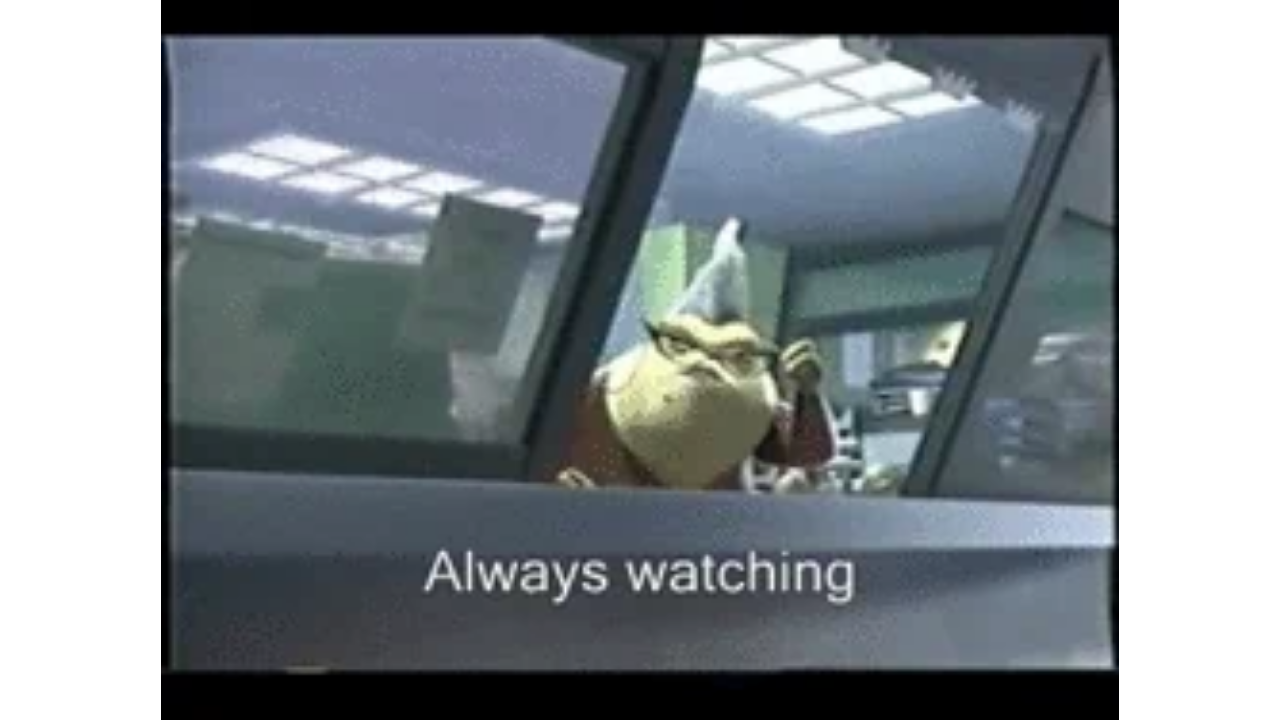

--- FILE ---
content_type: text/html
request_url: https://giphy.com/embed/KjdpBT4j79NJe
body_size: 2376
content:

<!DOCTYPE html>
<html>
    <head>
        <meta charset="utf-8" />
        <title>Spoiler GIF - Find &amp; Share on GIPHY</title>
        
            <link rel="canonical" href="https://giphy.com/gifs/spoiler-KjdpBT4j79NJe" />
        
        <meta name="description" content="Discover &amp; share this Animated GIF with everyone you know. GIPHY is how you search, share, discover, and create GIFs." />
        <meta name="author" content="GIPHY" />
        <meta name="keywords" content="Animated GIFs, GIFs, Giphy" />
        <meta name="alexaVerifyID" content="HMyPJIK-pLEheM5ACWFf6xvnA2U" />
        <meta name="viewport" content="width=device-width, initial-scale=1" />
        <meta name="robots" content="noindex, noimageindex, noai, noimageai" />
        <meta property="og:url" content="https://media2.giphy.com/media/v1.Y2lkPWRkYTI0ZDUwbDl6ejRiYWRuenN4Z24yYnlwcTN1NGFqNmdvdXBrMDgwMHN5b2lzbCZlcD12MV9pbnRlcm5hbF9naWZfYnlfaWQmY3Q9Zw/KjdpBT4j79NJe/200.gif" />
        <meta property="og:title" content="Spoiler GIF - Find &amp; Share on GIPHY" />
        <meta property="og:description" content="Discover &amp; share this Animated GIF with everyone you know. GIPHY is how you search, share, discover, and create GIFs." />
        <meta property="og:type" content="video.other" />
        <meta property="og:image" content="https://media2.giphy.com/media/v1.Y2lkPWRkYTI0ZDUwbDl6ejRiYWRuenN4Z24yYnlwcTN1NGFqNmdvdXBrMDgwMHN5b2lzbCZlcD12MV9pbnRlcm5hbF9naWZfYnlfaWQmY3Q9Zw/KjdpBT4j79NJe/200.gif" />
        <meta property="og:site_name" content="GIPHY" />
        <meta property="fb:app_id" content="406655189415060" />
        <meta name="twitter:card" value="player" />
        <meta name="twitter:title" value="Spoiler GIF - Find &amp; Share on GIPHY" />
        <meta name="twitter:description" value="Discover &amp; share this Animated GIF with everyone you know. GIPHY is how you search, share, discover, and create GIFs." />
        <meta name="twitter:image" value="https://media2.giphy.com/media/v1.Y2lkPWRkYTI0ZDUwbDl6ejRiYWRuenN4Z24yYnlwcTN1NGFqNmdvdXBrMDgwMHN5b2lzbCZlcD12MV9pbnRlcm5hbF9naWZfYnlfaWQmY3Q9Zw/KjdpBT4j79NJe/giphy_s.gif" />
        <meta name="twitter:site" value="@giphy" />
        <style type="text/css">
            html,
            body {
                height: 100%;
            }

            body {
                margin: 0;
                padding: 0;
            }

            .embed {
                background: no-repeat url('https://media2.giphy.com/media/v1.Y2lkPWRkYTI0ZDUwbDl6ejRiYWRuenN4Z24yYnlwcTN1NGFqNmdvdXBrMDgwMHN5b2lzbCZlcD12MV9pbnRlcm5hbF9naWZfYnlfaWQmY3Q9Zw/KjdpBT4j79NJe/200w_s.gif') center center;
                background-size: contain;
                height: 100%;
                width: 100%;
            }
        </style>
    </head>
    <!-- Google Tag Manager -->
    <script>
        ;(function (w, d, s, l, i) {
            w[l] = w[l] || []
            w[l].push({ 'gtm.start': new Date().getTime(), event: 'gtm.js' })
            var f = d.getElementsByTagName(s)[0],
                j = d.createElement(s),
                dl = l != 'dataLayer' ? '&l=' + l : ''
            j.async = true
            j.src = 'https://www.googletagmanager.com/gtm.js?id=' + i + dl
            f.parentNode.insertBefore(j, f)
        })(window, document, 'script', 'dataLayer', 'GTM-WJSSCWX')
    </script>
    <!-- End Google Tag Manager -->

    <script async src="https://www.googletagmanager.com/gtag/js?id=G-VNYPEBL4PG"></script>

    <body>
        <!-- Google Tag Manager (noscript) -->
        <noscript
            ><iframe
                src="https://www.googletagmanager.com/ns.html?id=GTM-WJSSCWX"
                height="0"
                width="0"
                style="display: none; visibility: hidden"
            ></iframe
        ></noscript>
        <!-- End Google Tag Manager (noscript) -->

        <div class="embed"></div>
        <script>
            window.GIPHY_FE_EMBED_KEY = 'eDs1NYmCVgdHvI1x0nitWd5ClhDWMpRE'
            window.GIPHY_API_URL = 'https://api.giphy.com/v1/'
            window.GIPHY_PINGBACK_URL = 'https://pingback.giphy.com'
        </script>
        <script src="/static/dist/runtime.a9eab25a.bundle.js"></script> <script src="/static/dist/gifEmbed.80980e8d.bundle.js"></script>
        <script>
            var Giphy = Giphy || {};
            if (Giphy.renderGifEmbed) {
                Giphy.renderGifEmbed(document.querySelector('.embed'), {
                    gif: {"id": "KjdpBT4j79NJe", "title": "Spoiler GIF", "images": {"looping": {"mp4": "https://media2.giphy.com/media/v1.Y2lkPWRkYTI0ZDUwbDl6ejRiYWRuenN4Z24yYnlwcTN1NGFqNmdvdXBrMDgwMHN5b2lzbCZlcD12MV9pbnRlcm5hbF9naWZfYnlfaWQmY3Q9Zw/KjdpBT4j79NJe/giphy-loop.mp4", "mp4_size": 2590685}, "source": {"url": "https://media2.giphy.com/media/v1.Y2lkPWRkYTI0ZDUwbDl6ejRiYWRuenN4Z24yYnlwcTN1NGFqNmdvdXBrMDgwMHN5b2lzbCZlcD12MV9pbnRlcm5hbF9naWZfYnlfaWQmY3Q9Zw/KjdpBT4j79NJe/source.gif", "width": 250, "height": 188, "size": 1410855}, "downsized": {"url": "https://media2.giphy.com/media/v1.Y2lkPWRkYTI0ZDUwbDl6ejRiYWRuenN4Z24yYnlwcTN1NGFqNmdvdXBrMDgwMHN5b2lzbCZlcD12MV9pbnRlcm5hbF9naWZfYnlfaWQmY3Q9Zw/KjdpBT4j79NJe/giphy.gif", "width": 250, "height": 188, "size": 819405}, "downsized_large": {"url": "https://media2.giphy.com/media/v1.Y2lkPWRkYTI0ZDUwbDl6ejRiYWRuenN4Z24yYnlwcTN1NGFqNmdvdXBrMDgwMHN5b2lzbCZlcD12MV9pbnRlcm5hbF9naWZfYnlfaWQmY3Q9Zw/KjdpBT4j79NJe/giphy.gif", "width": 250, "height": 188, "size": 819405}, "downsized_medium": {"url": "https://media2.giphy.com/media/v1.Y2lkPWRkYTI0ZDUwbDl6ejRiYWRuenN4Z24yYnlwcTN1NGFqNmdvdXBrMDgwMHN5b2lzbCZlcD12MV9pbnRlcm5hbF9naWZfYnlfaWQmY3Q9Zw/KjdpBT4j79NJe/giphy.gif", "width": 250, "height": 188, "size": 819405}, "downsized_small": {"width": 250, "height": 188, "mp4": "https://media2.giphy.com/media/v1.Y2lkPWRkYTI0ZDUwbDl6ejRiYWRuenN4Z24yYnlwcTN1NGFqNmdvdXBrMDgwMHN5b2lzbCZlcD12MV9pbnRlcm5hbF9naWZfYnlfaWQmY3Q9Zw/KjdpBT4j79NJe/giphy-downsized-small.mp4", "mp4_size": 188703}, "downsized_still": {"url": "https://media2.giphy.com/media/v1.Y2lkPWRkYTI0ZDUwbDl6ejRiYWRuenN4Z24yYnlwcTN1NGFqNmdvdXBrMDgwMHN5b2lzbCZlcD12MV9pbnRlcm5hbF9naWZfYnlfaWQmY3Q9Zw/KjdpBT4j79NJe/giphy_s.gif", "width": 250, "height": 188, "size": 819405}, "fixed_height": {"url": "https://media2.giphy.com/media/v1.Y2lkPWRkYTI0ZDUwbDl6ejRiYWRuenN4Z24yYnlwcTN1NGFqNmdvdXBrMDgwMHN5b2lzbCZlcD12MV9pbnRlcm5hbF9naWZfYnlfaWQmY3Q9Zw/KjdpBT4j79NJe/200.gif", "width": 266, "height": 200, "size": 744203, "mp4": "https://media2.giphy.com/media/v1.Y2lkPWRkYTI0ZDUwbDl6ejRiYWRuenN4Z24yYnlwcTN1NGFqNmdvdXBrMDgwMHN5b2lzbCZlcD12MV9pbnRlcm5hbF9naWZfYnlfaWQmY3Q9Zw/KjdpBT4j79NJe/200.mp4", "mp4_size": 232174, "webp": "https://media2.giphy.com/media/v1.Y2lkPWRkYTI0ZDUwbDl6ejRiYWRuenN4Z24yYnlwcTN1NGFqNmdvdXBrMDgwMHN5b2lzbCZlcD12MV9pbnRlcm5hbF9naWZfYnlfaWQmY3Q9Zw/KjdpBT4j79NJe/200.webp", "webp_size": 360152}, "fixed_height_downsampled": {"url": "https://media2.giphy.com/media/v1.Y2lkPWRkYTI0ZDUwbDl6ejRiYWRuenN4Z24yYnlwcTN1NGFqNmdvdXBrMDgwMHN5b2lzbCZlcD12MV9pbnRlcm5hbF9naWZfYnlfaWQmY3Q9Zw/KjdpBT4j79NJe/200_d.gif", "width": 266, "height": 200, "size": 99796, "webp": "https://media2.giphy.com/media/v1.Y2lkPWRkYTI0ZDUwbDl6ejRiYWRuenN4Z24yYnlwcTN1NGFqNmdvdXBrMDgwMHN5b2lzbCZlcD12MV9pbnRlcm5hbF9naWZfYnlfaWQmY3Q9Zw/KjdpBT4j79NJe/200_d.webp", "webp_size": 67278}, "fixed_height_small": {"url": "https://media2.giphy.com/media/v1.Y2lkPWRkYTI0ZDUwbDl6ejRiYWRuenN4Z24yYnlwcTN1NGFqNmdvdXBrMDgwMHN5b2lzbCZlcD12MV9pbnRlcm5hbF9naWZfYnlfaWQmY3Q9Zw/KjdpBT4j79NJe/100.gif", "width": 130, "height": 100, "size": 235015, "mp4": "https://media2.giphy.com/media/v1.Y2lkPWRkYTI0ZDUwbDl6ejRiYWRuenN4Z24yYnlwcTN1NGFqNmdvdXBrMDgwMHN5b2lzbCZlcD12MV9pbnRlcm5hbF9naWZfYnlfaWQmY3Q9Zw/KjdpBT4j79NJe/100.mp4", "mp4_size": 57009, "webp": "https://media2.giphy.com/media/v1.Y2lkPWRkYTI0ZDUwbDl6ejRiYWRuenN4Z24yYnlwcTN1NGFqNmdvdXBrMDgwMHN5b2lzbCZlcD12MV9pbnRlcm5hbF9naWZfYnlfaWQmY3Q9Zw/KjdpBT4j79NJe/100.webp", "webp_size": 102932}, "fixed_height_small_still": {"url": "https://media2.giphy.com/media/v1.Y2lkPWRkYTI0ZDUwbDl6ejRiYWRuenN4Z24yYnlwcTN1NGFqNmdvdXBrMDgwMHN5b2lzbCZlcD12MV9pbnRlcm5hbF9naWZfYnlfaWQmY3Q9Zw/KjdpBT4j79NJe/100_s.gif", "width": 130, "height": 100, "size": 5814}, "fixed_height_still": {"url": "https://media2.giphy.com/media/v1.Y2lkPWRkYTI0ZDUwbDl6ejRiYWRuenN4Z24yYnlwcTN1NGFqNmdvdXBrMDgwMHN5b2lzbCZlcD12MV9pbnRlcm5hbF9naWZfYnlfaWQmY3Q9Zw/KjdpBT4j79NJe/200_s.gif", "width": 266, "height": 200, "size": 16922}, "fixed_width": {"url": "https://media2.giphy.com/media/v1.Y2lkPWRkYTI0ZDUwbDl6ejRiYWRuenN4Z24yYnlwcTN1NGFqNmdvdXBrMDgwMHN5b2lzbCZlcD12MV9pbnRlcm5hbF9naWZfYnlfaWQmY3Q9Zw/KjdpBT4j79NJe/200w.gif", "width": 200, "height": 150, "size": 511787, "mp4": "https://media2.giphy.com/media/v1.Y2lkPWRkYTI0ZDUwbDl6ejRiYWRuenN4Z24yYnlwcTN1NGFqNmdvdXBrMDgwMHN5b2lzbCZlcD12MV9pbnRlcm5hbF9naWZfYnlfaWQmY3Q9Zw/KjdpBT4j79NJe/200w.mp4", "mp4_size": 117016, "webp": "https://media2.giphy.com/media/v1.Y2lkPWRkYTI0ZDUwbDl6ejRiYWRuenN4Z24yYnlwcTN1NGFqNmdvdXBrMDgwMHN5b2lzbCZlcD12MV9pbnRlcm5hbF9naWZfYnlfaWQmY3Q9Zw/KjdpBT4j79NJe/200w.webp", "webp_size": 187756}, "fixed_width_downsampled": {"url": "https://media2.giphy.com/media/v1.Y2lkPWRkYTI0ZDUwbDl6ejRiYWRuenN4Z24yYnlwcTN1NGFqNmdvdXBrMDgwMHN5b2lzbCZlcD12MV9pbnRlcm5hbF9naWZfYnlfaWQmY3Q9Zw/KjdpBT4j79NJe/200w_d.gif", "width": 200, "height": 150, "size": 69729, "webp": "https://media2.giphy.com/media/v1.Y2lkPWRkYTI0ZDUwbDl6ejRiYWRuenN4Z24yYnlwcTN1NGFqNmdvdXBrMDgwMHN5b2lzbCZlcD12MV9pbnRlcm5hbF9naWZfYnlfaWQmY3Q9Zw/KjdpBT4j79NJe/200w_d.webp", "webp_size": 42176}, "fixed_width_small": {"url": "https://media2.giphy.com/media/v1.Y2lkPWRkYTI0ZDUwbDl6ejRiYWRuenN4Z24yYnlwcTN1NGFqNmdvdXBrMDgwMHN5b2lzbCZlcD12MV9pbnRlcm5hbF9naWZfYnlfaWQmY3Q9Zw/KjdpBT4j79NJe/100w.gif", "width": 100, "height": 76, "size": 151836, "mp4": "https://media2.giphy.com/media/v1.Y2lkPWRkYTI0ZDUwbDl6ejRiYWRuenN4Z24yYnlwcTN1NGFqNmdvdXBrMDgwMHN5b2lzbCZlcD12MV9pbnRlcm5hbF9naWZfYnlfaWQmY3Q9Zw/KjdpBT4j79NJe/100w.mp4", "mp4_size": 31827, "webp": "https://media2.giphy.com/media/v1.Y2lkPWRkYTI0ZDUwbDl6ejRiYWRuenN4Z24yYnlwcTN1NGFqNmdvdXBrMDgwMHN5b2lzbCZlcD12MV9pbnRlcm5hbF9naWZfYnlfaWQmY3Q9Zw/KjdpBT4j79NJe/100w.webp", "webp_size": 71904}, "fixed_width_small_still": {"url": "https://media2.giphy.com/media/v1.Y2lkPWRkYTI0ZDUwbDl6ejRiYWRuenN4Z24yYnlwcTN1NGFqNmdvdXBrMDgwMHN5b2lzbCZlcD12MV9pbnRlcm5hbF9naWZfYnlfaWQmY3Q9Zw/KjdpBT4j79NJe/100w_s.gif", "width": 100, "height": 76, "size": 4160}, "fixed_width_still": {"url": "https://media2.giphy.com/media/v1.Y2lkPWRkYTI0ZDUwbDl6ejRiYWRuenN4Z24yYnlwcTN1NGFqNmdvdXBrMDgwMHN5b2lzbCZlcD12MV9pbnRlcm5hbF9naWZfYnlfaWQmY3Q9Zw/KjdpBT4j79NJe/200w_s.gif", "width": 200, "height": 150, "size": 12315}, "original": {"url": "https://media2.giphy.com/media/v1.Y2lkPWRkYTI0ZDUwbDl6ejRiYWRuenN4Z24yYnlwcTN1NGFqNmdvdXBrMDgwMHN5b2lzbCZlcD12MV9pbnRlcm5hbF9naWZfYnlfaWQmY3Q9Zw/KjdpBT4j79NJe/giphy.gif", "width": 250, "height": 188, "size": 819405, "frames": 43, "hash": "0ebb4f32ecd211a34a64f57ad50cb9a3", "mp4": "https://media2.giphy.com/media/v1.Y2lkPWRkYTI0ZDUwbDl6ejRiYWRuenN4Z24yYnlwcTN1NGFqNmdvdXBrMDgwMHN5b2lzbCZlcD12MV9pbnRlcm5hbF9naWZfYnlfaWQmY3Q9Zw/KjdpBT4j79NJe/giphy.mp4", "mp4_size": 256413, "webp": "https://media2.giphy.com/media/v1.Y2lkPWRkYTI0ZDUwbDl6ejRiYWRuenN4Z24yYnlwcTN1NGFqNmdvdXBrMDgwMHN5b2lzbCZlcD12MV9pbnRlcm5hbF9naWZfYnlfaWQmY3Q9Zw/KjdpBT4j79NJe/giphy.webp", "webp_size": 348148}, "original_mp4": {"width": 250, "height": 188, "mp4": "https://media2.giphy.com/media/v1.Y2lkPWRkYTI0ZDUwbDl6ejRiYWRuenN4Z24yYnlwcTN1NGFqNmdvdXBrMDgwMHN5b2lzbCZlcD12MV9pbnRlcm5hbF9naWZfYnlfaWQmY3Q9Zw/KjdpBT4j79NJe/giphy.mp4", "mp4_size": 256413}, "original_still": {"url": "https://media2.giphy.com/media/v1.Y2lkPWRkYTI0ZDUwbDl6ejRiYWRuenN4Z24yYnlwcTN1NGFqNmdvdXBrMDgwMHN5b2lzbCZlcD12MV9pbnRlcm5hbF9naWZfYnlfaWQmY3Q9Zw/KjdpBT4j79NJe/giphy_s.gif", "width": 250, "height": 188, "size": 14847}, "preview": {"width": 148, "height": 114, "mp4": "https://media2.giphy.com/media/v1.Y2lkPWRkYTI0ZDUwbDl6ejRiYWRuenN4Z24yYnlwcTN1NGFqNmdvdXBrMDgwMHN5b2lzbCZlcD12MV9pbnRlcm5hbF9naWZfYnlfaWQmY3Q9Zw/KjdpBT4j79NJe/giphy-preview.mp4", "mp4_size": 25058}, "preview_gif": {"url": "https://media2.giphy.com/media/v1.Y2lkPWRkYTI0ZDUwbDl6ejRiYWRuenN4Z24yYnlwcTN1NGFqNmdvdXBrMDgwMHN5b2lzbCZlcD12MV9pbnRlcm5hbF9naWZfYnlfaWQmY3Q9Zw/KjdpBT4j79NJe/giphy-preview.gif", "width": 100, "height": 76, "size": 32818}, "preview_webp": {"url": "https://media2.giphy.com/media/v1.Y2lkPWRkYTI0ZDUwbDl6ejRiYWRuenN4Z24yYnlwcTN1NGFqNmdvdXBrMDgwMHN5b2lzbCZlcD12MV9pbnRlcm5hbF9naWZfYnlfaWQmY3Q9Zw/KjdpBT4j79NJe/giphy-preview.webp", "width": 100, "height": 76, "size": 24852}}, "is_video": false, "tags": [], "cta": {"text": "", "link": ""}, "featured_tags": [], "embed_url": "https://giphy.com/embed/KjdpBT4j79NJe", "relative_url": "/gifs/spoiler-KjdpBT4j79NJe", "type": "gif", "index_id": 20900159, "slug": "spoiler-KjdpBT4j79NJe", "url": "https://giphy.com/gifs/spoiler-KjdpBT4j79NJe", "short_url": null, "bitly_url": null, "username": "", "rating": "g", "source_image_url": null, "source_post_url": "https://cassietheweird.wordpress.com/2016/04/14/movie-review-allegiant/", "source_content_url": null, "source_tld": "cassietheweird.wordpress.com", "source_domain": null, "source_caption": null, "source_body": null, "has_attribution": false, "is_hidden": false, "is_removed": false, "is_community": false, "is_anonymous": false, "is_featured": false, "is_realtime": false, "is_indexable": null, "is_sticker": false, "is_preserve_size": null, "is_trending": false, "gps_no_trend": false, "create_datetime": null, "update_datetime": null, "trending_datetime": null, "external_media": null, "import_type": null, "user": null, "alt_text": ""},
                    autoPlay: "",
                    hideVideo: false,
                    isTwitter: false,
                    trackingQueryString: 'utm_source=iframe&utm_medium=embed&utm_campaign=Embeds&utm_term='
                })
            }
        </script>
    </body>
</html>
